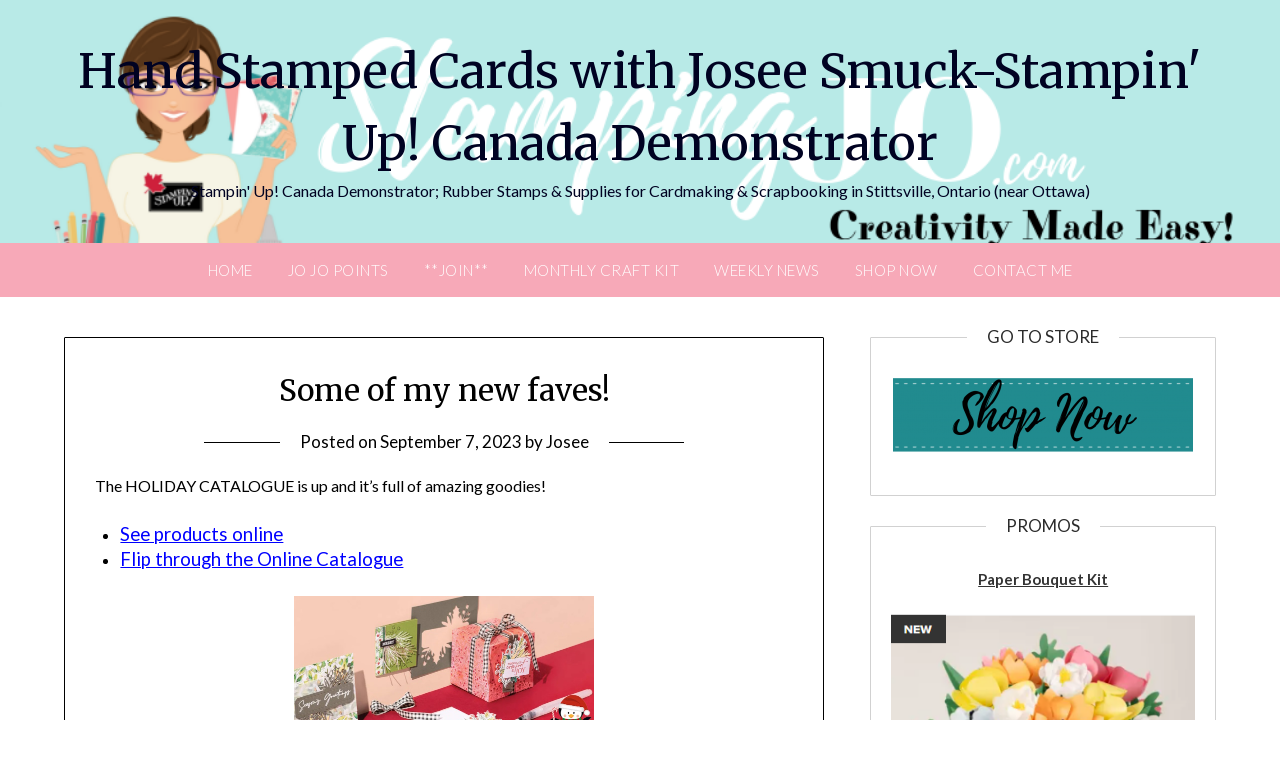

--- FILE ---
content_type: text/html; charset=UTF-8
request_url: https://stampingjo.com/2023-holiday-catty/some-of-my-new-faves/
body_size: 13826
content:
<!doctype html>
<html lang="en-US">
<head>
	<meta charset="UTF-8">
	<meta name="viewport" content="width=device-width, initial-scale=1">
	<link rel="profile" href="http://gmpg.org/xfn/11">
	<title>Some of my new faves! &#8211; Hand Stamped Cards with Josee Smuck-Stampin&#039; Up! Canada Demonstrator</title>
<meta name='robots' content='max-image-preview:large' />
<link rel='dns-prefetch' href='//fonts.googleapis.com' />
<link rel='dns-prefetch' href='//cdn.openshareweb.com' />
<link rel='dns-prefetch' href='//cdn.shareaholic.net' />
<link rel='dns-prefetch' href='//www.shareaholic.net' />
<link rel='dns-prefetch' href='//analytics.shareaholic.com' />
<link rel='dns-prefetch' href='//recs.shareaholic.com' />
<link rel='dns-prefetch' href='//partner.shareaholic.com' />
<link rel="alternate" type="application/rss+xml" title="Hand Stamped Cards with Josee Smuck-Stampin&#039; Up! Canada Demonstrator &raquo; Feed" href="https://stampingjo.com/feed/" />
<link rel="alternate" type="application/rss+xml" title="Hand Stamped Cards with Josee Smuck-Stampin&#039; Up! Canada Demonstrator &raquo; Comments Feed" href="https://stampingjo.com/comments/feed/" />
<link rel="alternate" type="application/rss+xml" title="Hand Stamped Cards with Josee Smuck-Stampin&#039; Up! Canada Demonstrator &raquo; Some of my new faves! Comments Feed" href="https://stampingjo.com/2023-holiday-catty/some-of-my-new-faves/feed/" />
<link rel="alternate" title="oEmbed (JSON)" type="application/json+oembed" href="https://stampingjo.com/wp-json/oembed/1.0/embed?url=https%3A%2F%2Fstampingjo.com%2F2023-holiday-catty%2Fsome-of-my-new-faves%2F" />
<link rel="alternate" title="oEmbed (XML)" type="text/xml+oembed" href="https://stampingjo.com/wp-json/oembed/1.0/embed?url=https%3A%2F%2Fstampingjo.com%2F2023-holiday-catty%2Fsome-of-my-new-faves%2F&#038;format=xml" />
<!-- Shareaholic - https://www.shareaholic.com -->
<link rel='preload' href='//cdn.shareaholic.net/assets/pub/shareaholic.js' as='script'/>
<script data-no-minify='1' data-cfasync='false'>
_SHR_SETTINGS = {"endpoints":{"local_recs_url":"https:\/\/stampingjo.com\/wp-admin\/admin-ajax.php?action=shareaholic_permalink_related","ajax_url":"https:\/\/stampingjo.com\/wp-admin\/admin-ajax.php","share_counts_url":"https:\/\/stampingjo.com\/wp-admin\/admin-ajax.php?action=shareaholic_share_counts_api"},"site_id":"45af62af8ee9e1314b7e7a39ed8a5b37","url_components":{"year":"2023","monthnum":"09","day":"07","hour":"17","minute":"19","second":"15","post_id":"31443","postname":"some-of-my-new-faves","category":"2023-holiday-catty"}};
</script>
<script data-no-minify='1' data-cfasync='false' src='//cdn.shareaholic.net/assets/pub/shareaholic.js' data-shr-siteid='45af62af8ee9e1314b7e7a39ed8a5b37' async ></script>

<!-- Shareaholic Content Tags -->
<meta name='shareaholic:site_name' content='Hand Stamped Cards with Josee Smuck-Stampin&#039; Up! Canada Demonstrator' />
<meta name='shareaholic:language' content='en-US' />
<meta name='shareaholic:url' content='https://stampingjo.com/2023-holiday-catty/some-of-my-new-faves/' />
<meta name='shareaholic:keywords' content='tag:stampin&#039; up holiday catalog, cat:2023 holiday catty, type:post' />
<meta name='shareaholic:article_published_time' content='2023-09-07T17:19:15-04:00' />
<meta name='shareaholic:article_modified_time' content='2023-09-07T17:19:15-04:00' />
<meta name='shareaholic:shareable_page' content='true' />
<meta name='shareaholic:article_author_name' content='Josee' />
<meta name='shareaholic:site_id' content='45af62af8ee9e1314b7e7a39ed8a5b37' />
<meta name='shareaholic:wp_version' content='9.7.13' />
<meta name='shareaholic:image' content='https://stampingjo.com/wp-content/uploads/2023/09/holiday-catalogue-stampin-up-1.jpg' />
<!-- Shareaholic Content Tags End -->

<!-- Shareaholic Open Graph Tags -->
<meta property='og:image' content='https://stampingjo.com/wp-content/uploads/2023/09/holiday-catalogue-stampin-up-1.jpg' />
<!-- Shareaholic Open Graph Tags End -->
<style id='superb-addons-variable-fallbacks-inline-css' type='text/css'>
:root{--wp--preset--color--primary:#1f7cec;--wp--preset--color--primary-hover:#3993ff;--wp--preset--color--base:#fff;--wp--preset--color--featured:#0a284b;--wp--preset--color--contrast-light:#fff;--wp--preset--color--contrast-dark:#000;--wp--preset--color--mono-1:#0d3c74;--wp--preset--color--mono-2:#64748b;--wp--preset--color--mono-3:#e2e8f0;--wp--preset--color--mono-4:#f8fafc;--wp--preset--spacing--superbspacing-xxsmall:clamp(5px,1vw,10px);--wp--preset--spacing--superbspacing-xsmall:clamp(10px,2vw,20px);--wp--preset--spacing--superbspacing-small:clamp(20px,4vw,40px);--wp--preset--spacing--superbspacing-medium:clamp(30px,6vw,60px);--wp--preset--spacing--superbspacing-large:clamp(40px,8vw,80px);--wp--preset--spacing--superbspacing-xlarge:clamp(50px,10vw,100px);--wp--preset--spacing--superbspacing-xxlarge:clamp(60px,12vw,120px);--wp--preset--font-size--superbfont-tiny:clamp(10px,0.625rem + ((1vw - 3.2px) * 0.227),12px);--wp--preset--font-size--superbfont-xxsmall:clamp(12px,0.75rem + ((1vw - 3.2px) * 0.227),14px);--wp--preset--font-size--superbfont-xsmall:clamp(16px,1rem + ((1vw - 3.2px) * 1),16px);--wp--preset--font-size--superbfont-small:clamp(16px,1rem + ((1vw - 3.2px) * 0.227),18px);--wp--preset--font-size--superbfont-medium:clamp(18px,1.125rem + ((1vw - 3.2px) * 0.227),20px);--wp--preset--font-size--superbfont-large:clamp(24px,1.5rem + ((1vw - 3.2px) * 0.909),32px);--wp--preset--font-size--superbfont-xlarge:clamp(32px,2rem + ((1vw - 3.2px) * 1.818),48px);--wp--preset--font-size--superbfont-xxlarge:clamp(40px,2.5rem + ((1vw - 3.2px) * 2.727),64px)}.has-primary-color{color:var(--wp--preset--color--primary)!important}.has-primary-hover-color{color:var(--wp--preset--color--primary-hover)!important}.has-base-color{color:var(--wp--preset--color--base)!important}.has-featured-color{color:var(--wp--preset--color--featured)!important}.has-contrast-light-color{color:var(--wp--preset--color--contrast-light)!important}.has-contrast-dark-color{color:var(--wp--preset--color--contrast-dark)!important}.has-mono-1-color{color:var(--wp--preset--color--mono-1)!important}.has-mono-2-color{color:var(--wp--preset--color--mono-2)!important}.has-mono-3-color{color:var(--wp--preset--color--mono-3)!important}.has-mono-4-color{color:var(--wp--preset--color--mono-4)!important}.has-primary-background-color{background-color:var(--wp--preset--color--primary)!important}.has-primary-hover-background-color{background-color:var(--wp--preset--color--primary-hover)!important}.has-base-background-color{background-color:var(--wp--preset--color--base)!important}.has-featured-background-color{background-color:var(--wp--preset--color--featured)!important}.has-contrast-light-background-color{background-color:var(--wp--preset--color--contrast-light)!important}.has-contrast-dark-background-color{background-color:var(--wp--preset--color--contrast-dark)!important}.has-mono-1-background-color{background-color:var(--wp--preset--color--mono-1)!important}.has-mono-2-background-color{background-color:var(--wp--preset--color--mono-2)!important}.has-mono-3-background-color{background-color:var(--wp--preset--color--mono-3)!important}.has-mono-4-background-color{background-color:var(--wp--preset--color--mono-4)!important}.has-superbfont-tiny-font-size{font-size:var(--wp--preset--font-size--superbfont-tiny)!important}.has-superbfont-xxsmall-font-size{font-size:var(--wp--preset--font-size--superbfont-xxsmall)!important}.has-superbfont-xsmall-font-size{font-size:var(--wp--preset--font-size--superbfont-xsmall)!important}.has-superbfont-small-font-size{font-size:var(--wp--preset--font-size--superbfont-small)!important}.has-superbfont-medium-font-size{font-size:var(--wp--preset--font-size--superbfont-medium)!important}.has-superbfont-large-font-size{font-size:var(--wp--preset--font-size--superbfont-large)!important}.has-superbfont-xlarge-font-size{font-size:var(--wp--preset--font-size--superbfont-xlarge)!important}.has-superbfont-xxlarge-font-size{font-size:var(--wp--preset--font-size--superbfont-xxlarge)!important}
/*# sourceURL=superb-addons-variable-fallbacks-inline-css */
</style>
<style id='wp-img-auto-sizes-contain-inline-css' type='text/css'>
img:is([sizes=auto i],[sizes^="auto," i]){contain-intrinsic-size:3000px 1500px}
/*# sourceURL=wp-img-auto-sizes-contain-inline-css */
</style>
<style id='wp-emoji-styles-inline-css' type='text/css'>

	img.wp-smiley, img.emoji {
		display: inline !important;
		border: none !important;
		box-shadow: none !important;
		height: 1em !important;
		width: 1em !important;
		margin: 0 0.07em !important;
		vertical-align: -0.1em !important;
		background: none !important;
		padding: 0 !important;
	}
/*# sourceURL=wp-emoji-styles-inline-css */
</style>
<link rel='stylesheet' id='wp-block-library-css' href='https://stampingjo.com/wp-includes/css/dist/block-library/style.min.css?ver=6.9' type='text/css' media='all' />
<style id='wp-block-library-inline-css' type='text/css'>
.wp-block-group.is-style-superbaddons-card{background-color:var(--wp--preset--color--contrast-light);border-color:var(--wp--preset--color--mono-3);border-radius:10px;border-style:solid;border-width:1px;box-shadow:0 1px 2px 0 rgba(0,0,0,.05);color:var(--wp--preset--color--contrast-dark);padding:var(--wp--preset--spacing--superbspacing-small)}
/*# sourceURL=wp-block-library-inline-css */
</style>
<style id='classic-theme-styles-inline-css' type='text/css'>
/*! This file is auto-generated */
.wp-block-button__link{color:#fff;background-color:#32373c;border-radius:9999px;box-shadow:none;text-decoration:none;padding:calc(.667em + 2px) calc(1.333em + 2px);font-size:1.125em}.wp-block-file__button{background:#32373c;color:#fff;text-decoration:none}
/*# sourceURL=/wp-includes/css/classic-themes.min.css */
</style>
<style id='superb-addons-animated-heading-style-inline-css' type='text/css'>
.superbaddons-animated-heading-block{overflow:hidden}.superbaddons-animated-heading-block .superb-animated-heading-letter{display:inline-block}

/*# sourceURL=https://stampingjo.com/wp-content/plugins/superb-blocks/blocks/animated-heading/style-index.css */
</style>
<style id='superb-addons-author-box-style-inline-css' type='text/css'>
.superbaddons-authorbox{align-items:stretch;border-radius:10px;display:flex;flex-direction:row;gap:20px;padding:40px 20px}.superbaddons-authorbox-alignment-left{justify-content:flex-start}.superbaddons-authorbox-alignment-center{align-items:center;flex-direction:column;gap:0;justify-content:center;text-align:center}.superbaddons-authorbox-alignment-right{flex-direction:row-reverse;text-align:right}.superbaddons-authorbox-left{align-items:center;display:flex;flex:1;max-width:96px}.superbaddons-authorbox-right{flex:1}.superbaddons-authorbox-avatar{border-radius:50%}.superbaddons-authorbox-authorname{color:#444;font-size:32px;font-style:normal;font-weight:800;line-height:40px}.superbaddons-authorbox-authorbio{color:#7c7c7c;font-size:14px;font-style:normal;font-weight:600;line-height:19px}.superbaddons-authorbox-authorbio,.superbaddons-authorbox-authorname{margin:0}.superbaddons-authorbox-social-wrapper{align-items:flex-start;display:flex;flex-direction:row;gap:10px}.superbaddons-authorbox-social-wrapper a{margin-top:15px}

/*# sourceURL=https://stampingjo.com/wp-content/plugins/superb-blocks/blocks/author-box/style-index.css */
</style>
<style id='superb-addons-ratings-style-inline-css' type='text/css'>
.superbaddongs-ratings-overall-wrapper{display:flex;flex-direction:column}.superbaddons-ratings-overall-label{font-style:normal;font-weight:700}.superbaddons-ratings-overall-rating-wrapper{align-items:center;display:flex;flex-direction:row;gap:12px}.superbaddons-ratings-overall-rating{align-items:center;display:flex;font-style:normal;font-weight:800;gap:5px;line-height:40px}.superbaddons-ratings-stars-icons{display:flex;flex-wrap:wrap;gap:8px;position:relative}.superbaddons-ratings-single-star{align-items:center;display:flex;position:relative}.superbaddons-ratings-single-percentage-star{left:0;overflow:hidden;position:absolute;top:0}.superbaddons-ratings-ratingbar-label{font-weight:700;margin:30px 0 16px}.superbaddons-ratings-ratingbar-bar{border-radius:100px;overflow:hidden;width:100%}.superbaddons-ratings-ratingbar-bar,.superbaddons-ratings-ratingbar-bar-fill{height:10px}.superbaddons-ratings-alignment-center{text-align:center}.superbaddons-ratings-alignment-center .superbaddons-ratings-overall-rating-wrapper{justify-content:center}.superbaddons-ratings-alignment-right{text-align:right}.superbaddons-ratings-alignment-right .superbaddons-ratings-overall-rating-wrapper{flex-direction:row-reverse}

/*# sourceURL=https://stampingjo.com/wp-content/plugins/superb-blocks/blocks/ratings/style-index.css */
</style>
<style id='superb-addons-table-of-contents-style-inline-css' type='text/css'>
.superbaddons-tableofcontents{display:flex;flex-direction:column}.superbaddons-tableofcontents-alignment-center{align-items:center;text-align:center}.superbaddons-tableofcontents-alignment-right{direction:rtl}.superbaddons-tableofcontents-boxed{border-radius:10px;padding:40px 20px}.superbaddons-tableofcontents-title{font-style:normal;font-weight:800}.superbaddons-tableofcontents-text{font-style:normal;font-weight:600}.superbaddons-tableofcontents-table ol{list-style-position:inside;margin:0;padding:0}.superbaddons-tableofcontents-table ol ol{padding-left:20px}.superbaddons-tableofcontents-alignment-center .superbaddons-tableofcontents-table ol ol{padding-left:0}.superbaddons-tableofcontents-alignment-right .superbaddons-tableofcontents-table ol ol{padding-left:0;padding-right:20px}

/*# sourceURL=https://stampingjo.com/wp-content/plugins/superb-blocks/blocks/table-of-contents/style-index.css */
</style>
<style id='superb-addons-recent-posts-style-inline-css' type='text/css'>
.superbaddons-recentposts-alignment-center .superbaddons-recentposts-item-inner{flex-direction:column;justify-content:center;text-align:center}.superbaddons-recentposts-alignment-right{direction:rtl}.superbaddons-recentposts-list{list-style:none;margin:0;padding:0}.superbaddons-recentposts-list a{text-decoration:none}.superbaddons-recentposts-list a:active,.superbaddons-recentposts-list a:focus,.superbaddons-recentposts-list a:hover{color:inherit}.superbaddons-recentposts-item{margin-bottom:10px}.superbaddons-recentposts-item:last-of-type{margin-bottom:0}.superbaddons-recentposts-item-inner{align-items:center;display:flex;gap:10px}.superbaddons-recentposts-item-left,.superbaddons-recentposts-item-right{display:flex;flex-direction:column}

/*# sourceURL=https://stampingjo.com/wp-content/plugins/superb-blocks/blocks/recent-posts/style-index.css */
</style>
<style id='superb-addons-cover-image-style-inline-css' type='text/css'>
.superbaddons-coverimage-block{overflow:hidden}

/*# sourceURL=https://stampingjo.com/wp-content/plugins/superb-blocks/blocks/cover-image/style-index.css */
</style>
<style id='superb-addons-google-maps-style-inline-css' type='text/css'>
.superbaddons-google-maps-block{overflow:hidden}

/*# sourceURL=https://stampingjo.com/wp-content/plugins/superb-blocks/blocks/google-maps/style-index.css */
</style>
<style id='superb-addons-reveal-button-style-inline-css' type='text/css'>
.superb-addons-reveal-button{box-sizing:border-box;font-size:18px;padding-right:30px;position:relative}.superb-addons-reveal-button-element{background-color:var(--wp--preset--color--primary,#fff);border:1px solid var(--wp--preset--color--primary,#000);border-radius:5px;box-sizing:border-box;color:var(--wp--preset--color--contrast-light,#000);display:inline-block;line-height:1;margin:0;padding:15px 25px;position:relative;text-align:center;text-decoration:none;width:auto;z-index:1}.superb-addons-reveal-button.superb-addons-reveal-button-width-25{width:calc(25% - var(--wp--style--block-gap, .5em)*.75)}.superb-addons-reveal-button.superb-addons-reveal-button-width-50{width:calc(50% - var(--wp--style--block-gap, .5em)*.5)}.superb-addons-reveal-button.superb-addons-reveal-button-width-75{width:calc(75% - var(--wp--style--block-gap, .5em)*.25)}.superb-addons-reveal-button.superb-addons-reveal-button-width-100{flex-basis:100%;width:100%}.superb-has-custom-width .superb-addons-reveal-button-element{width:100%}.superb-addons-reveal-button-has-reveal .superb-addons-reveal-button-element.superb-addons-reveal-button-cta{border-bottom-right-radius:0!important;border-top-right-radius:0!important}.superb-addons-reveal-button-element.superb-addons-reveal-button-revealed{border-color:var(--wp--preset--color--primary,#000);border-style:dashed;display:inline-flex;gap:10px;margin-right:0;-webkit-user-select:all;-moz-user-select:all;user-select:all}.superb-addons-reveal-button-element.superb-addons-reveal-button-revealed,.superb-addons-reveal-button-teaser{align-items:center;background-color:var(--wp--preset--color--contrast-light,#fff);color:var(--wp--preset--color--primary,#000)}.superb-addons-reveal-button-teaser{border:1px dashed #000;border:1px dashed var(--wp--preset--color--primary,#000);border-radius:0 8px 8px 0;box-sizing:border-box;display:none;height:100%;justify-content:flex-end;padding:0 10px;position:absolute;right:0;top:0;-webkit-user-select:none;-moz-user-select:none;user-select:none;width:50%;z-index:0}.superb-addons-reveal-button-has-reveal .superb-addons-reveal-button-teaser{display:flex}.superb-addons-reveal-button .superb-has-teaser-text-color{color:var(--superb-addons-reveal-button-teaser-text)}.superb-addons-reveal-button .superb-has-teaser-background-color{background-color:var(--superb-addons-reveal-button-teaser-background)}.superb-addons-reveal-button:active,.superb-addons-reveal-button:focus,.superb-addons-reveal-button:hover{text-decoration:none}.superb-addons-reveal-button-element button{align-items:center;background:none;border:none;color:inherit;cursor:pointer;display:inline-flex;font-family:inherit;font-size:18px;font-weight:inherit;margin:0;padding:0;text-align:center;text-decoration:none;-webkit-user-select:none;-moz-user-select:none;user-select:none}

/*# sourceURL=https://stampingjo.com/wp-content/plugins/superb-blocks/blocks/reveal-button/style-index.css */
</style>
<style id='superb-addons-accordion-block-style-inline-css' type='text/css'>
.wp-block-superb-addons-accordion-block{background-color:#fff;border:1px solid #ddd;border-radius:4px;margin-bottom:1em;overflow:hidden}.wp-block-superb-addons-accordion-block.superb-accordion-is-open .superb-accordion-header{background-color:rgba(0,0,0,.05);border-bottom:1px solid rgba(0,0,0,.1)}.wp-block-superb-addons-accordion-block.superb-accordion-is-open .superb-accordion-header .superb-accordion-icon:before{transform:translate(-50%,-50%) rotate(45deg)}.wp-block-superb-addons-accordion-block.superb-accordion-is-open .superb-accordion-header .superb-accordion-icon:after{transform:translate(-50%,-50%) rotate(135deg)}.wp-block-superb-addons-accordion-block.superb-accordion-is-open .superb-accordion-content{display:block!important;height:auto}.wp-block-superb-addons-accordion-block .superb-accordion-header{align-items:center;background-color:rgba(0,0,0,.03);border-bottom:0 solid transparent;cursor:pointer;display:flex;justify-content:space-between;padding:15px;padding:var(--wp--preset--spacing--superbspacing-xsmall,15px);position:relative;transition:background-color .2s ease,border-bottom .2s ease}.wp-block-superb-addons-accordion-block .superb-accordion-header:hover{background-color:rgba(0,0,0,.05)}.wp-block-superb-addons-accordion-block .superb-accordion-title{flex-grow:1;font-size:1.1em;font-weight:500;margin:0}.wp-block-superb-addons-accordion-block .superb-accordion-icon{flex-shrink:0;height:24px;margin-left:10px;position:relative;width:24px}.wp-block-superb-addons-accordion-block .superb-accordion-icon:after,.wp-block-superb-addons-accordion-block .superb-accordion-icon:before{background-color:currentColor;content:"";height:2px;left:50%;position:absolute;top:50%;transition:transform .3s ease;width:12px}.wp-block-superb-addons-accordion-block .superb-accordion-icon:before{transform:translate(-50%,-50%)}.wp-block-superb-addons-accordion-block .superb-accordion-icon:after{transform:translate(-50%,-50%) rotate(90deg)}.wp-block-superb-addons-accordion-block .superb-accordion-content{height:0;overflow:hidden;padding:0;transition:height .3s ease-in-out}.wp-block-superb-addons-accordion-block .superb-accordion-content .superb-accordion-content-wrapper{padding:15px;padding:var(--wp--preset--spacing--superbspacing-xsmall,15px)}

/*# sourceURL=https://stampingjo.com/wp-content/plugins/superb-blocks/blocks/accordion/style-index.css */
</style>
<style id='global-styles-inline-css' type='text/css'>
:root{--wp--preset--aspect-ratio--square: 1;--wp--preset--aspect-ratio--4-3: 4/3;--wp--preset--aspect-ratio--3-4: 3/4;--wp--preset--aspect-ratio--3-2: 3/2;--wp--preset--aspect-ratio--2-3: 2/3;--wp--preset--aspect-ratio--16-9: 16/9;--wp--preset--aspect-ratio--9-16: 9/16;--wp--preset--color--black: #000000;--wp--preset--color--cyan-bluish-gray: #abb8c3;--wp--preset--color--white: #ffffff;--wp--preset--color--pale-pink: #f78da7;--wp--preset--color--vivid-red: #cf2e2e;--wp--preset--color--luminous-vivid-orange: #ff6900;--wp--preset--color--luminous-vivid-amber: #fcb900;--wp--preset--color--light-green-cyan: #7bdcb5;--wp--preset--color--vivid-green-cyan: #00d084;--wp--preset--color--pale-cyan-blue: #8ed1fc;--wp--preset--color--vivid-cyan-blue: #0693e3;--wp--preset--color--vivid-purple: #9b51e0;--wp--preset--gradient--vivid-cyan-blue-to-vivid-purple: linear-gradient(135deg,rgb(6,147,227) 0%,rgb(155,81,224) 100%);--wp--preset--gradient--light-green-cyan-to-vivid-green-cyan: linear-gradient(135deg,rgb(122,220,180) 0%,rgb(0,208,130) 100%);--wp--preset--gradient--luminous-vivid-amber-to-luminous-vivid-orange: linear-gradient(135deg,rgb(252,185,0) 0%,rgb(255,105,0) 100%);--wp--preset--gradient--luminous-vivid-orange-to-vivid-red: linear-gradient(135deg,rgb(255,105,0) 0%,rgb(207,46,46) 100%);--wp--preset--gradient--very-light-gray-to-cyan-bluish-gray: linear-gradient(135deg,rgb(238,238,238) 0%,rgb(169,184,195) 100%);--wp--preset--gradient--cool-to-warm-spectrum: linear-gradient(135deg,rgb(74,234,220) 0%,rgb(151,120,209) 20%,rgb(207,42,186) 40%,rgb(238,44,130) 60%,rgb(251,105,98) 80%,rgb(254,248,76) 100%);--wp--preset--gradient--blush-light-purple: linear-gradient(135deg,rgb(255,206,236) 0%,rgb(152,150,240) 100%);--wp--preset--gradient--blush-bordeaux: linear-gradient(135deg,rgb(254,205,165) 0%,rgb(254,45,45) 50%,rgb(107,0,62) 100%);--wp--preset--gradient--luminous-dusk: linear-gradient(135deg,rgb(255,203,112) 0%,rgb(199,81,192) 50%,rgb(65,88,208) 100%);--wp--preset--gradient--pale-ocean: linear-gradient(135deg,rgb(255,245,203) 0%,rgb(182,227,212) 50%,rgb(51,167,181) 100%);--wp--preset--gradient--electric-grass: linear-gradient(135deg,rgb(202,248,128) 0%,rgb(113,206,126) 100%);--wp--preset--gradient--midnight: linear-gradient(135deg,rgb(2,3,129) 0%,rgb(40,116,252) 100%);--wp--preset--font-size--small: 13px;--wp--preset--font-size--medium: 20px;--wp--preset--font-size--large: 36px;--wp--preset--font-size--x-large: 42px;--wp--preset--spacing--20: 0.44rem;--wp--preset--spacing--30: 0.67rem;--wp--preset--spacing--40: 1rem;--wp--preset--spacing--50: 1.5rem;--wp--preset--spacing--60: 2.25rem;--wp--preset--spacing--70: 3.38rem;--wp--preset--spacing--80: 5.06rem;--wp--preset--shadow--natural: 6px 6px 9px rgba(0, 0, 0, 0.2);--wp--preset--shadow--deep: 12px 12px 50px rgba(0, 0, 0, 0.4);--wp--preset--shadow--sharp: 6px 6px 0px rgba(0, 0, 0, 0.2);--wp--preset--shadow--outlined: 6px 6px 0px -3px rgb(255, 255, 255), 6px 6px rgb(0, 0, 0);--wp--preset--shadow--crisp: 6px 6px 0px rgb(0, 0, 0);}:where(.is-layout-flex){gap: 0.5em;}:where(.is-layout-grid){gap: 0.5em;}body .is-layout-flex{display: flex;}.is-layout-flex{flex-wrap: wrap;align-items: center;}.is-layout-flex > :is(*, div){margin: 0;}body .is-layout-grid{display: grid;}.is-layout-grid > :is(*, div){margin: 0;}:where(.wp-block-columns.is-layout-flex){gap: 2em;}:where(.wp-block-columns.is-layout-grid){gap: 2em;}:where(.wp-block-post-template.is-layout-flex){gap: 1.25em;}:where(.wp-block-post-template.is-layout-grid){gap: 1.25em;}.has-black-color{color: var(--wp--preset--color--black) !important;}.has-cyan-bluish-gray-color{color: var(--wp--preset--color--cyan-bluish-gray) !important;}.has-white-color{color: var(--wp--preset--color--white) !important;}.has-pale-pink-color{color: var(--wp--preset--color--pale-pink) !important;}.has-vivid-red-color{color: var(--wp--preset--color--vivid-red) !important;}.has-luminous-vivid-orange-color{color: var(--wp--preset--color--luminous-vivid-orange) !important;}.has-luminous-vivid-amber-color{color: var(--wp--preset--color--luminous-vivid-amber) !important;}.has-light-green-cyan-color{color: var(--wp--preset--color--light-green-cyan) !important;}.has-vivid-green-cyan-color{color: var(--wp--preset--color--vivid-green-cyan) !important;}.has-pale-cyan-blue-color{color: var(--wp--preset--color--pale-cyan-blue) !important;}.has-vivid-cyan-blue-color{color: var(--wp--preset--color--vivid-cyan-blue) !important;}.has-vivid-purple-color{color: var(--wp--preset--color--vivid-purple) !important;}.has-black-background-color{background-color: var(--wp--preset--color--black) !important;}.has-cyan-bluish-gray-background-color{background-color: var(--wp--preset--color--cyan-bluish-gray) !important;}.has-white-background-color{background-color: var(--wp--preset--color--white) !important;}.has-pale-pink-background-color{background-color: var(--wp--preset--color--pale-pink) !important;}.has-vivid-red-background-color{background-color: var(--wp--preset--color--vivid-red) !important;}.has-luminous-vivid-orange-background-color{background-color: var(--wp--preset--color--luminous-vivid-orange) !important;}.has-luminous-vivid-amber-background-color{background-color: var(--wp--preset--color--luminous-vivid-amber) !important;}.has-light-green-cyan-background-color{background-color: var(--wp--preset--color--light-green-cyan) !important;}.has-vivid-green-cyan-background-color{background-color: var(--wp--preset--color--vivid-green-cyan) !important;}.has-pale-cyan-blue-background-color{background-color: var(--wp--preset--color--pale-cyan-blue) !important;}.has-vivid-cyan-blue-background-color{background-color: var(--wp--preset--color--vivid-cyan-blue) !important;}.has-vivid-purple-background-color{background-color: var(--wp--preset--color--vivid-purple) !important;}.has-black-border-color{border-color: var(--wp--preset--color--black) !important;}.has-cyan-bluish-gray-border-color{border-color: var(--wp--preset--color--cyan-bluish-gray) !important;}.has-white-border-color{border-color: var(--wp--preset--color--white) !important;}.has-pale-pink-border-color{border-color: var(--wp--preset--color--pale-pink) !important;}.has-vivid-red-border-color{border-color: var(--wp--preset--color--vivid-red) !important;}.has-luminous-vivid-orange-border-color{border-color: var(--wp--preset--color--luminous-vivid-orange) !important;}.has-luminous-vivid-amber-border-color{border-color: var(--wp--preset--color--luminous-vivid-amber) !important;}.has-light-green-cyan-border-color{border-color: var(--wp--preset--color--light-green-cyan) !important;}.has-vivid-green-cyan-border-color{border-color: var(--wp--preset--color--vivid-green-cyan) !important;}.has-pale-cyan-blue-border-color{border-color: var(--wp--preset--color--pale-cyan-blue) !important;}.has-vivid-cyan-blue-border-color{border-color: var(--wp--preset--color--vivid-cyan-blue) !important;}.has-vivid-purple-border-color{border-color: var(--wp--preset--color--vivid-purple) !important;}.has-vivid-cyan-blue-to-vivid-purple-gradient-background{background: var(--wp--preset--gradient--vivid-cyan-blue-to-vivid-purple) !important;}.has-light-green-cyan-to-vivid-green-cyan-gradient-background{background: var(--wp--preset--gradient--light-green-cyan-to-vivid-green-cyan) !important;}.has-luminous-vivid-amber-to-luminous-vivid-orange-gradient-background{background: var(--wp--preset--gradient--luminous-vivid-amber-to-luminous-vivid-orange) !important;}.has-luminous-vivid-orange-to-vivid-red-gradient-background{background: var(--wp--preset--gradient--luminous-vivid-orange-to-vivid-red) !important;}.has-very-light-gray-to-cyan-bluish-gray-gradient-background{background: var(--wp--preset--gradient--very-light-gray-to-cyan-bluish-gray) !important;}.has-cool-to-warm-spectrum-gradient-background{background: var(--wp--preset--gradient--cool-to-warm-spectrum) !important;}.has-blush-light-purple-gradient-background{background: var(--wp--preset--gradient--blush-light-purple) !important;}.has-blush-bordeaux-gradient-background{background: var(--wp--preset--gradient--blush-bordeaux) !important;}.has-luminous-dusk-gradient-background{background: var(--wp--preset--gradient--luminous-dusk) !important;}.has-pale-ocean-gradient-background{background: var(--wp--preset--gradient--pale-ocean) !important;}.has-electric-grass-gradient-background{background: var(--wp--preset--gradient--electric-grass) !important;}.has-midnight-gradient-background{background: var(--wp--preset--gradient--midnight) !important;}.has-small-font-size{font-size: var(--wp--preset--font-size--small) !important;}.has-medium-font-size{font-size: var(--wp--preset--font-size--medium) !important;}.has-large-font-size{font-size: var(--wp--preset--font-size--large) !important;}.has-x-large-font-size{font-size: var(--wp--preset--font-size--x-large) !important;}
:where(.wp-block-post-template.is-layout-flex){gap: 1.25em;}:where(.wp-block-post-template.is-layout-grid){gap: 1.25em;}
:where(.wp-block-term-template.is-layout-flex){gap: 1.25em;}:where(.wp-block-term-template.is-layout-grid){gap: 1.25em;}
:where(.wp-block-columns.is-layout-flex){gap: 2em;}:where(.wp-block-columns.is-layout-grid){gap: 2em;}
:root :where(.wp-block-pullquote){font-size: 1.5em;line-height: 1.6;}
/*# sourceURL=global-styles-inline-css */
</style>
<link rel='stylesheet' id='ctct_form_styles-css' href='https://stampingjo.com/wp-content/plugins/constant-contact-forms/assets/css/style.css?ver=2.16.0' type='text/css' media='all' />
<link rel='stylesheet' id='contact-form-7-css' href='https://stampingjo.com/wp-content/plugins/contact-form-7/includes/css/styles.css?ver=6.1.4' type='text/css' media='all' />
<link rel='stylesheet' id='superb-addons-patterns-css' href='https://stampingjo.com/wp-content/plugins/superb-blocks/assets/css/patterns.min.css?ver=3.7.0' type='text/css' media='all' />
<link rel='stylesheet' id='superb-addons-enhancements-css' href='https://stampingjo.com/wp-content/plugins/superb-blocks/assets/css/enhancements.min.css?ver=3.7.0' type='text/css' media='all' />
<link rel='stylesheet' id='pink_personal_blogily-style-css' href='https://stampingjo.com/wp-content/themes/personalblogily/style.css?ver=6.9' type='text/css' media='all' />
<link rel='stylesheet' id='font-awesome-css' href='https://stampingjo.com/wp-content/plugins/elementor/assets/lib/font-awesome/css/font-awesome.min.css?ver=4.7.0' type='text/css' media='all' />
<link rel='stylesheet' id='personalblogily-style-css' href='https://stampingjo.com/wp-content/themes/pink-personal-blogily/style.css?ver=6.9' type='text/css' media='all' />
<link rel='stylesheet' id='personalblogily-google-fonts-css' href='//fonts.googleapis.com/css?family=Lato%3A300%2C400%2C700%2C900%7CMerriweather%3A400%2C700&#038;ver=6.9' type='text/css' media='all' />
<link rel='stylesheet' id='tablepress-default-css' href='https://stampingjo.com/wp-content/plugins/tablepress/css/build/default.css?ver=3.2.6' type='text/css' media='all' />
<script type="text/javascript" src="https://stampingjo.com/wp-includes/js/jquery/jquery.min.js?ver=3.7.1" id="jquery-core-js"></script>
<script type="text/javascript" src="https://stampingjo.com/wp-includes/js/jquery/jquery-migrate.min.js?ver=3.4.1" id="jquery-migrate-js"></script>
<link rel="https://api.w.org/" href="https://stampingjo.com/wp-json/" /><link rel="alternate" title="JSON" type="application/json" href="https://stampingjo.com/wp-json/wp/v2/posts/31443" /><link rel="EditURI" type="application/rsd+xml" title="RSD" href="https://stampingjo.com/xmlrpc.php?rsd" />
<meta name="generator" content="WordPress 6.9" />
<link rel="canonical" href="https://stampingjo.com/2023-holiday-catty/some-of-my-new-faves/" />
<link rel='shortlink' href='https://stampingjo.com/?p=31443' />

		<style type="text/css">
		body, .site, .swidgets-wrap h3, .post-data-text { background: ; }
		.site-title a, .site-description { color: ; }
		.sheader { background-color: ; }
		.super-menu, #smobile-menu, .primary-menu, .primary-menu ul li ul.children, .primary-menu ul li ul.sub-menu { background-color: ; }
		.main-navigation ul li a, .main-navigation ul li .sub-arrow, .super-menu .toggle-mobile-menu, .mobile-menu-active .smenu-hide { color: ; }
		#smobile-menu.show .main-navigation ul ul.children.active, #smobile-menu.show .main-navigation ul ul.sub-menu.active, #smobile-menu.show .main-navigation ul li, .smenu-hide.toggle-mobile-menu.menu-toggle, #smobile-menu.show .main-navigation ul li, .primary-menu ul li ul.children li, .primary-menu ul li ul.sub-menu li { border-color: ; border-bottom-color: ; }
		#secondary .widget h3, #secondary .widget h3 a, #secondary .widget h4, #secondary .widget h1, #secondary .widget h2, #secondary .widget h5, #secondary .widget h6 { color: ; }
		#secondary .widget a, #secondary a, #secondary .widget li a , #secondary span.sub-arrow{ color: ; }
		#secondary, #secondary .widget, #secondary .widget p, #secondary .widget li, .widget time.rpwe-time.published { color: ; }
		#secondary .swidgets-wrap, #secondary .widget ul li, .featured-sidebar .search-field { border-color: #d1d1d1; }
		.site-info, .footer-column-three input.search-submit, .footer-column-three p, .footer-column-three li, .footer-column-three td, .footer-column-three th, .footer-column-three caption { color: ; }
		.footer-column-three h3, .footer-column-three h4, .footer-column-three h5, .footer-column-three h6, .footer-column-three h1, .footer-column-three h2, .footer-column-three h4, .footer-column-three h3 a { color: ; }
		.footer-column-three a, .footer-column-three li a, .footer-column-three .widget a, .footer-column-three .sub-arrow { color: ; }
		.footer-column-three h3:after { background: ; }
		.site-info, .widget ul li, .footer-column-three input.search-field, .footer-column-three input.search-submit { border-color: ; }
		.site-footer { background-color: ; }
		.archive .page-header h1, .blogposts-list h2 a, .blogposts-list h2 a:hover, .blogposts-list h2 a:active, .search-results h1.page-title { color: ; }
		.blogposts-list .post-data-text, .blogposts-list .post-data-text a{ color: ; }
		.blogposts-list p { color: ; }
		.page-numbers li a, .blogposts-list .blogpost-button { background: #f495a5; }
		.page-numbers li a, .blogposts-list .blogpost-button, span.page-numbers.dots, .page-numbers.current, .page-numbers li a:hover { color: ; }
		.archive .page-header h1, .search-results h1.page-title, .blogposts-list.fbox, span.page-numbers.dots, .page-numbers li a, .page-numbers.current { border-color: #d6d6d6; }
		.blogposts-list .post-data-divider { background: #d6d6d6; }
		.page .comments-area .comment-author, .page .comments-area .comment-author a, .page .comments-area .comments-title, .page .content-area h1, .page .content-area h2, .page .content-area h3, .page .content-area h4, .page .content-area h5, .page .content-area h6, .page .content-area th, .single  .comments-area .comment-author, .single .comments-area .comment-author a, .single .comments-area .comments-title, .single .content-area h1, .single .content-area h2, .single .content-area h3, .single .content-area h4, .single .content-area h5, .single .content-area h6, .single .content-area th, .search-no-results h1, .error404 h1 { color: ; }
		.single .post-data-text, .page .post-data-text, .page .post-data-text a, .single .post-data-text a, .comments-area .comment-meta .comment-metadata a { color: ; }
		.page .content-area p, .page article, .page .content-area table, .page .content-area dd, .page .content-area dt, .page .content-area address, .page .content-area .entry-content, .page .content-area li, .page .content-area ol, .single .content-area p, .single article, .single .content-area table, .single .content-area dd, .single .content-area dt, .single .content-area address, .single .entry-content, .single .content-area li, .single .content-area ol, .search-no-results .page-content p { color: ; }
		.single .entry-content a, .page .entry-content a, .comment-content a, .comments-area .reply a, .logged-in-as a, .comments-area .comment-respond a { color: #0000ff; }
		.comments-area p.form-submit input { background: ; }
		.error404 .page-content p, .error404 input.search-submit, .search-no-results input.search-submit { color: ; }
		.page .comments-area, .page article.fbox, .page article tr, .page .comments-area ol.comment-list ol.children li, .page .comments-area ol.comment-list .comment, .single .comments-area, .single article.fbox, .single article tr, .comments-area ol.comment-list ol.children li, .comments-area ol.comment-list .comment, .error404 main#main, .error404 .search-form label, .search-no-results .search-form label, .error404 input.search-submit, .search-no-results input.search-submit, .error404 main#main, .search-no-results section.fbox.no-results.not-found{ border-color: ; }
		.single .post-data-divider, .page .post-data-divider { background: ; }
		.single .comments-area p.form-submit input, .page .comments-area p.form-submit input { color: ; }



		</style>
		<meta name="generator" content="Elementor 3.34.1; features: additional_custom_breakpoints; settings: css_print_method-external, google_font-enabled, font_display-auto">
			<style>
				.e-con.e-parent:nth-of-type(n+4):not(.e-lazyloaded):not(.e-no-lazyload),
				.e-con.e-parent:nth-of-type(n+4):not(.e-lazyloaded):not(.e-no-lazyload) * {
					background-image: none !important;
				}
				@media screen and (max-height: 1024px) {
					.e-con.e-parent:nth-of-type(n+3):not(.e-lazyloaded):not(.e-no-lazyload),
					.e-con.e-parent:nth-of-type(n+3):not(.e-lazyloaded):not(.e-no-lazyload) * {
						background-image: none !important;
					}
				}
				@media screen and (max-height: 640px) {
					.e-con.e-parent:nth-of-type(n+2):not(.e-lazyloaded):not(.e-no-lazyload),
					.e-con.e-parent:nth-of-type(n+2):not(.e-lazyloaded):not(.e-no-lazyload) * {
						background-image: none !important;
					}
				}
			</style>
			<style type="text/css">
	.sheader {
		background: url(https://stampingjo.com/wp-content/uploads/2020/01/cropped-header-4-3.png);
		background-size: cover;
	}



	
	https://stampingjo.com/wp-content/uploads/2020/01/cropped-header-4-3.png"
			.site-title a,
		.site-description {
			color: #000000;
		}
	</style>
<link rel="icon" href="https://stampingjo.com/wp-content/uploads/2020/01/cropped-emoji-32x32.png" sizes="32x32" />
<link rel="icon" href="https://stampingjo.com/wp-content/uploads/2020/01/cropped-emoji-192x192.png" sizes="192x192" />
<link rel="apple-touch-icon" href="https://stampingjo.com/wp-content/uploads/2020/01/cropped-emoji-180x180.png" />
<meta name="msapplication-TileImage" content="https://stampingjo.com/wp-content/uploads/2020/01/cropped-emoji-270x270.png" />


<script>
    (function (i, s, o, g, r, a, m) {
      i['GoogleAnalyticsObject'] = r;
      i[r] = i[r] || function () {
          (i[r].q = i[r].q || []).push(arguments)
      }, i[r].l = 1 * new Date();
      a = s.createElement(o),
          m = s.getElementsByTagName(o)[0];
      a.async = 1;
      a.src = g;
      m.parentNode.insertBefore(a, m)
  })
  (window, document, 'script', '//www.google-analytics.com/analytics.js', 'ga');
  ga('create', 'UA-12305031-2', 'auto', {
      'siteSpeedSampleRate': '1'   });
    ga('send', 'pageview');
    document.addEventListener("DOMContentLoaded", function (event) {
      window.addEventListener('load', function () {


        
          //Track Downloads
          var links_download = document.querySelectorAll('a');
          links_download.forEach(function (link, key, listObj) {
              if (link.href.match(/.*\.(zip|mp3*|mpe*g|pdf|docx*|pptx*|xlsx*|rar*)(\?.*)?$/)) {
                  link.addEventListener('click', function (e) {
                      ga('send', 'event', 'download', 'click', e.target.href);
                  });
              }
          });


          //Track Mailto
          var links_mailto = document.querySelectorAll('a[href^="mailto"]');
          links_mailto.forEach(function (link, key, listObj) {


              link.addEventListener('click', function (e) {
                  ga('send', 'event', 'email', 'send', e.target.href);
              });
          });
                  //Track Outbound Links
          var links_out = document.querySelectorAll('a[href^="http"]');
          links_out.forEach(function (link, key, listObj) {
              if (!link.href.match(/.*\.(1)(\?.*)?$/)) {
                  if (link.href.indexOf('stampingjo.com') == -1) {
                      link.addEventListener('click', function (e) {
                          ga('send', 'event', 'outbound', 'click', e.target.href);
                      });
                  }
              }


          });
              });
  });
  </script>		<style type="text/css" id="wp-custom-css">
			div.entry-content h1 {
    color: #218B8F;
}

div.entry-content h2 {
    color: #218B8F;
}

div.entry-content h3 {
    color: #218B8F;
}
div.entry-content h4 {
    color: #218B8F;
}

div.entry-content h5 {
    color: #218B8F;
}
div.entry-content h6 {
    color: #218B8F;
} 

		</style>
		
<script type='text/javascript' src='https://stampingjo.com/wp-content/plugins/wp-spamshield/js/jscripts.php'></script> 
</head>

<body class="wp-singular post-template-default single single-post postid-31443 single-format-standard wp-theme-personalblogily wp-child-theme-pink-personal-blogily ctct-personalblogily header-image elementor-default elementor-kit-28068">
	 
    
<a class="skip-link screen-reader-text" href="#content">Skip to content</a>


	<div id="page" class="site">

		<header id="masthead" class="sheader site-header clearfix">
			<div class="content-wrap">

				
			<div class="site-branding">

							<p class="site-title"><a href="https://stampingjo.com/" rel="home">Hand Stamped Cards with Josee Smuck-Stampin&#039; Up! Canada Demonstrator</a></p>
						<p class="site-description">Stampin&#039; Up! Canada Demonstrator; Rubber Stamps &amp; Supplies for Cardmaking &amp; Scrapbooking in Stittsville, Ontario (near Ottawa)</p>
			
		</div><!-- .site-branding -->

		
	</div>
	<nav id="primary-site-navigation" class="primary-menu main-navigation clearfix">

		<a href="#" id="pull" class="smenu-hide toggle-mobile-menu menu-toggle" aria-controls="secondary-menu" aria-expanded="false">Menu</a>

		<div class="content-wrap text-center">
			<div class="center-main-menu">
				<div class="menu-primary-navigation-menu-container"><ul id="primary-menu" class="pmenu"><li id="menu-item-7642" class="home menu-item menu-item-type-custom menu-item-object-custom menu-item-home menu-item-7642"><a href="https://stampingjo.com/">Home</a></li>
<li id="menu-item-14738" class="menu-item menu-item-type-post_type menu-item-object-page menu-item-14738"><a href="https://stampingjo.com/jo-jo-points-3/">JO JO POINTS</a></li>
<li id="menu-item-7736" class="menu-item menu-item-type-post_type menu-item-object-page menu-item-7736"><a href="https://stampingjo.com/save-20/">**Join**</a></li>
<li id="menu-item-9046" class="menu-item menu-item-type-post_type menu-item-object-page menu-item-9046"><a href="https://stampingjo.com/mypaperpumpkin/">Monthly Craft Kit</a></li>
<li id="menu-item-10784" class="menu-item menu-item-type-post_type menu-item-object-page menu-item-10784"><a href="https://stampingjo.com/enews/">Weekly News</a></li>
<li id="menu-item-27182" class="menu-item menu-item-type-custom menu-item-object-custom menu-item-27182"><a href="https://www.stampinup.ca/?demoid=1000063">Shop Now</a></li>
<li id="menu-item-7744" class="menu-item menu-item-type-post_type menu-item-object-page menu-item-7744"><a href="https://stampingjo.com/contact-me-2/">Contact Me</a></li>
</ul></div>				</div>
			</div>

		</nav><!-- #primary-site-navigation -->

		<div class="super-menu clearfix">
			<div class="super-menu-inner">
				<a href="#" id="pull" class="toggle-mobile-menu menu-toggle" aria-controls="secondary-menu" aria-expanded="false">Menu</a>
			</div>
		</div>

		<div id="mobile-menu-overlay"></div>

	</header><!-- #masthead -->

	<div id="content" class="site-content clearfix">
		<div class="content-wrap">

	<div id="primary" class="featured-content content-area">
		<main id="main" class="site-main">

		
<article id="post-31443" class="posts-entry fbox post-31443 post type-post status-publish format-standard hentry category-2023-holiday-catty tag-stampin-up-holiday-catalog">
			<header class="entry-header">
		<h1 class="entry-title">Some of my new faves!</h1>		<div class="entry-meta">
			<div class="blog-data-wrapper">
				<div class="post-data-divider"></div>
				<div class="post-data-positioning">
					<div class="post-data-text">
						<span class="posted-on">Posted on <a href="https://stampingjo.com/2023-holiday-catty/some-of-my-new-faves/" rel="bookmark"><time class="entry-date published updated" datetime="2023-09-07T17:19:15-04:00">September 7, 2023</time></a></span><span class="byline"> by <span class="author vcard"><a class="url fn n" href="https://stampingjo.com/author/josee/">Josee</a></span></span>					</div>
				</div>
			</div>
		</div><!-- .entry-meta -->
			</header><!-- .entry-header -->

	<div class="entry-content">
		<div style='display:none;' class='shareaholic-canvas' data-app='share_buttons' data-title='Some of my new faves!' data-link='https://stampingjo.com/2023-holiday-catty/some-of-my-new-faves/' data-app-id-name='post_above_content'></div><p>The HOLIDAY CATALOGUE is up and it&#8217;s full of amazing goodies!</p>
<ul>
<li><span style="font-size: 14pt;"><a href="https://www.stampinup.ca/categories/whats-new/september-december-2023-mini-catalog?demoid=1000063" target="_blank" rel="noopener">See products online</a></span></li>
<li><span style="font-size: 14pt;"><a href="https://issuu.com/stampinup/docs/sd223_en_ca?fr=xKAE9_zU1NQ" target="_blank" rel="noopener">Flip through the Online Catalogue</a></span></li>
</ul>
<p><a href="https://issuu.com/stampinup/docs/sd223_en_ca?fr=xKAE9_zU1NQ" target="_blank" rel="noopener"><img fetchpriority="high" decoding="async" class="aligncenter wp-image-31431" src="https://stampingjo.com/wp-content/uploads/2023/09/holiday-catalogue-stampin-up-1.jpg" alt="" width="300" height="206" /></a></p>
<p><em><span style="font-size: 18pt;">Below you&#8217;ll find some of my favourites!!</span></em></p>
<p><!-------- TAMS Start ----------><span style="font-size: 14pt; color: #ff0000;"><strong> Jo Jo&#8217;s Fave List </strong></span></p>
<div class="div" style="width: 100%; margin: 10px 0px 10px 0px;">
<div class="div" style="padding: 10px; border: 1px solid #ddd;">
<div class="div" style="display: inline-block; vertical-align: top; margin: 0 10px 20px 0; width: 140px; text-align: center;">
<div class="cell" style="text-align: center;">
<p><a title="Merry &amp; Bright Bundle (English)" href="https://www.stampinup.ca/products/merry-bright-bundle-english?demoid=1000063" target="_blank" rel="nofollow noopener"><img decoding="async" class="nopin" title="Merry &amp; Bright Bundle (English)" src="https://assets.tamsnetwork.com/images/EC042017NF/161951s.jpg" alt="Merry &amp; Bright Bundle (English)" width="140" /></a></p>
<div class="desc" style="text-align: center; font-size: 16px; line-height: 1.4em; text-decoration: none;">
<div style="text-align: center; line-height: 1.4em; font-size: .85em;"><a class="" style="text-decoration: none;" title="Merry &amp; Bright Bundle (English)" href="https://www.stampinup.ca/products/merry-bright-bundle-english?demoid=1000063" target="_blank" rel="nofollow noopener">Merry &amp; Bright Bundle (English)</a></div>
<div style="text-align: center; font-size: .65em; line-height: 1.4em;">[<a class="" style="text-decoration: none; display: inline;" title="Merry &amp; Bright Bundle (English)" href="https://www.stampinup.ca/products/merry-bright-bundle-english?demoid=1000063" target="_blank" rel="nofollow noopener">161951</a>]</div>
<div style="text-align: center; line-height: 1.6em; font-size: .85em;">$65.50</div>
</div>
</div>
</div>
<div class="div" style="display: inline-block; vertical-align: top; margin: 0 10px 20px 0; width: 140px; text-align: center;">
<div class="cell" style="text-align: center;">
<p><a title="Merry &amp; Bright Photopolymer Stamp Set (English)" href="https://www.stampinup.ca/products/merry-bright-photopolymer-stamp-set-english?demoid=1000063" target="_blank" rel="nofollow noopener"><img decoding="async" class="nopin" title="Merry &amp; Bright Photopolymer Stamp Set (English)" src="https://assets.tamsnetwork.com/images/EC042017NF/161946s.jpg" alt="Merry &amp; Bright Photopolymer Stamp Set (English)" width="140" /></a></p>
<div class="desc" style="text-align: center; font-size: 16px; line-height: 1.4em; text-decoration: none;">
<div style="text-align: center; line-height: 1.4em; font-size: .85em;"><a class="" style="text-decoration: none;" title="Merry &amp; Bright Photopolymer Stamp Set (English)" href="https://www.stampinup.ca/products/merry-bright-photopolymer-stamp-set-english?demoid=1000063" target="_blank" rel="nofollow noopener">Merry &amp; Bright Photopolymer Stamp Set (English)</a></div>
<div style="text-align: center; font-size: .65em; line-height: 1.4em;">[<a class="" style="text-decoration: none; display: inline;" title="Merry &amp; Bright Photopolymer Stamp Set (English)" href="https://www.stampinup.ca/products/merry-bright-photopolymer-stamp-set-english?demoid=1000063" target="_blank" rel="nofollow noopener">161946</a>]</div>
<div style="text-align: center; line-height: 1.6em; font-size: .85em;">$28.00</div>
</div>
</div>
</div>
<div class="div" style="display: inline-block; vertical-align: top; margin: 0 10px 20px 0; width: 140px; text-align: center;">
<div class="cell" style="text-align: center;">
<p><a title="Merry Bold &amp; Bright 12&quot; X 12&quot; (30.5 X 30.5 Cm) Designer Series Paper" href="https://www.stampinup.ca/products/merry-bold-bright-12-x-12-30-5-x-30-5-cm-designer-series-paper?demoid=1000063" target="_blank" rel="nofollow noopener"><img decoding="async" class="nopin" title="Merry Bold &amp; Bright 12&quot; X 12&quot; (30.5 X 30.5 Cm) Designer Series Paper" src="https://assets.tamsnetwork.com/images/EC042017NF/161945s.jpg" alt="Merry Bold &amp; Bright 12&quot; X 12&quot; (30.5 X 30.5 Cm) Designer Series Paper" width="140" /></a></p>
<div class="desc" style="text-align: center; font-size: 16px; line-height: 1.4em; text-decoration: none;">
<div style="text-align: center; line-height: 1.4em; font-size: .85em;"><a class="" style="text-decoration: none;" title="Merry Bold &amp; Bright 12&quot; X 12&quot; (30.5 X 30.5 Cm) Designer Series Paper" href="https://www.stampinup.ca/products/merry-bold-bright-12-x-12-30-5-x-30-5-cm-designer-series-paper?demoid=1000063" target="_blank" rel="nofollow noopener">Merry Bold &amp; Bright 12&#8243; X 12&#8243; (30.5 X 30.5 Cm) Designer Series Paper</a></div>
<div style="text-align: center; font-size: .65em; line-height: 1.4em;">[<a class="" style="text-decoration: none; display: inline;" title="Merry Bold &amp; Bright 12&quot; X 12&quot; (30.5 X 30.5 Cm) Designer Series Paper" href="https://www.stampinup.ca/products/merry-bold-bright-12-x-12-30-5-x-30-5-cm-designer-series-paper?demoid=1000063" target="_blank" rel="nofollow noopener">161945</a>]</div>
<div style="text-align: center; line-height: 1.6em; font-size: .85em;">$17.00</div>
</div>
</div>
</div>
<div class="div" style="display: inline-block; vertical-align: top; margin: 0 10px 20px 0; width: 140px; text-align: center;">
<div class="cell" style="text-align: center;">
<p><a title="Festive &amp; Fun Cling Stamp Set (English)" href="https://www.stampinup.ca/products/festive-fun-cling-stamp-set-english?demoid=1000063" target="_blank" rel="nofollow noopener"><img decoding="async" class="nopin" title="Festive &amp; Fun Cling Stamp Set (English)" src="https://assets.tamsnetwork.com/images/EC042017NF/162078s.jpg" alt="Festive &amp; Fun Cling Stamp Set (English)" width="140" /></a></p>
<div class="desc" style="text-align: center; font-size: 16px; line-height: 1.4em; text-decoration: none;">
<div style="text-align: center; line-height: 1.4em; font-size: .85em;"><a class="" style="text-decoration: none;" title="Festive &amp; Fun Cling Stamp Set (English)" href="https://www.stampinup.ca/products/festive-fun-cling-stamp-set-english?demoid=1000063" target="_blank" rel="nofollow noopener">Festive &amp; Fun Cling Stamp Set (English)</a></div>
<div style="text-align: center; font-size: .65em; line-height: 1.4em;">[<a class="" style="text-decoration: none; display: inline;" title="Festive &amp; Fun Cling Stamp Set (English)" href="https://www.stampinup.ca/products/festive-fun-cling-stamp-set-english?demoid=1000063" target="_blank" rel="nofollow noopener">162078</a>]</div>
<div style="text-align: center; line-height: 1.6em; font-size: .85em;">$36.00</div>
</div>
</div>
</div>
<div class="div" style="display: inline-block; vertical-align: top; margin: 0 10px 20px 0; width: 140px; text-align: center;">
<div class="cell" style="text-align: center;">
<p><a title="Snowflake Sky 3 D Embossing Folder" href="https://www.stampinup.ca/products/snowflake-sky-embossing-folder?demoid=1000063" target="_blank" rel="nofollow noopener"><img decoding="async" class="nopin" title="Snowflake Sky 3 D Embossing Folder" src="https://assets.tamsnetwork.com/images/EC042017NF/162026s.jpg" alt="Snowflake Sky 3 D Embossing Folder" width="140" /></a></p>
<div class="desc" style="text-align: center; font-size: 16px; line-height: 1.4em; text-decoration: none;">
<div style="text-align: center; line-height: 1.4em; font-size: .85em;"><a class="" style="text-decoration: none;" title="Snowflake Sky 3 D Embossing Folder" href="https://www.stampinup.ca/products/snowflake-sky-embossing-folder?demoid=1000063" target="_blank" rel="nofollow noopener">Snowflake Sky 3 D Embossing Folder</a></div>
<div style="text-align: center; font-size: .65em; line-height: 1.4em;">[<a class="" style="text-decoration: none; display: inline;" title="Snowflake Sky 3 D Embossing Folder" href="https://www.stampinup.ca/products/snowflake-sky-embossing-folder?demoid=1000063" target="_blank" rel="nofollow noopener">162026</a>]</div>
<div style="text-align: center; line-height: 1.6em; font-size: .85em;">$15.00</div>
</div>
</div>
</div>
<div class="div" style="display: inline-block; vertical-align: top; margin: 0 10px 20px 0; width: 140px; text-align: center;">
<div class="cell" style="text-align: center;">
<p><a title="Beary Cute Bundle (English)" href="https://www.stampinup.ca/products/beary-cute-bundle-english?demoid=1000063" target="_blank" rel="nofollow noopener"><img decoding="async" class="nopin" title="Beary Cute Bundle (English)" src="https://assets.tamsnetwork.com/images/EC042017NF/162023s.jpg" alt="Beary Cute Bundle (English)" width="140" /></a></p>
<div class="desc" style="text-align: center; font-size: 16px; line-height: 1.4em; text-decoration: none;">
<div style="text-align: center; line-height: 1.4em; font-size: .85em;"><a class="" style="text-decoration: none;" title="Beary Cute Bundle (English)" href="https://www.stampinup.ca/products/beary-cute-bundle-english?demoid=1000063" target="_blank" rel="nofollow noopener">Beary Cute Bundle (English)</a></div>
<div style="text-align: center; font-size: .65em; line-height: 1.4em;">[<a class="" style="text-decoration: none; display: inline;" title="Beary Cute Bundle (English)" href="https://www.stampinup.ca/products/beary-cute-bundle-english?demoid=1000063" target="_blank" rel="nofollow noopener">162023</a>]</div>
<div style="text-align: center; line-height: 1.6em; font-size: .85em;">$57.50</div>
</div>
</div>
</div>
<div class="div" style="display: inline-block; vertical-align: top; margin: 0 10px 20px 0; width: 140px; text-align: center;">
<div class="cell" style="text-align: center;">
<p><a title="Beary Cute Photopolymer Stamp Set (English)" href="https://www.stampinup.ca/products/beary-cute-photopolymer-stamp-set-english?demoid=1000063" target="_blank" rel="nofollow noopener"><img decoding="async" class="nopin" title="Beary Cute Photopolymer Stamp Set (English)" src="https://assets.tamsnetwork.com/images/EC042017NF/162016s.jpg" alt="Beary Cute Photopolymer Stamp Set (English)" width="140" /></a></p>
<div class="desc" style="text-align: center; font-size: 16px; line-height: 1.4em; text-decoration: none;">
<div style="text-align: center; line-height: 1.4em; font-size: .85em;"><a class="" style="text-decoration: none;" title="Beary Cute Photopolymer Stamp Set (English)" href="https://www.stampinup.ca/products/beary-cute-photopolymer-stamp-set-english?demoid=1000063" target="_blank" rel="nofollow noopener">Beary Cute Photopolymer Stamp Set (English)</a></div>
<div style="text-align: center; font-size: .65em; line-height: 1.4em;">[<a class="" style="text-decoration: none; display: inline;" title="Beary Cute Photopolymer Stamp Set (English)" href="https://www.stampinup.ca/products/beary-cute-photopolymer-stamp-set-english?demoid=1000063" target="_blank" rel="nofollow noopener">162016</a>]</div>
<div style="text-align: center; line-height: 1.6em; font-size: .85em;">$34.00</div>
</div>
</div>
</div>
<div class="div" style="display: inline-block; vertical-align: top; margin: 0 10px 20px 0; width: 140px; text-align: center;">
<div class="cell" style="text-align: center;">
<p><a title="Faceted Gems Trio Pack" href="https://www.stampinup.ca/products/faceted-gems-trio-pack?demoid=1000063" target="_blank" rel="nofollow noopener"><img decoding="async" class="nopin" title="Faceted Gems Trio Pack" src="https://assets.tamsnetwork.com/images/EC042017NF/162148s.jpg" alt="Faceted Gems Trio Pack" width="140" /></a></p>
<div class="desc" style="text-align: center; font-size: 16px; line-height: 1.4em; text-decoration: none;">
<div style="text-align: center; line-height: 1.4em; font-size: .85em;"><a class="" style="text-decoration: none;" title="Faceted Gems Trio Pack" href="https://www.stampinup.ca/products/faceted-gems-trio-pack?demoid=1000063" target="_blank" rel="nofollow noopener">Faceted Gems Trio Pack</a></div>
<div style="text-align: center; font-size: .65em; line-height: 1.4em;">[<a class="" style="text-decoration: none; display: inline;" title="Faceted Gems Trio Pack" href="https://www.stampinup.ca/products/faceted-gems-trio-pack?demoid=1000063" target="_blank" rel="nofollow noopener">162148</a>]</div>
<div style="text-align: center; line-height: 1.6em; font-size: .85em;">$10.25</div>
</div>
</div>
</div>
<div class="div" style="display: inline-block; vertical-align: top; margin: 0 10px 20px 0; width: 140px; text-align: center;">
<div class="cell" style="text-align: center;">
<p><a title="Snowflake Magic 12&quot; X 12&quot; (30.5 X 30.5 Cm) Specialty Designer Series Paper" href="https://www.stampinup.ca/products/snowflake-magic-12-x-12-30-5-x-30-5-cm-specialty-designer-series-paper?demoid=1000063" target="_blank" rel="nofollow noopener"><img decoding="async" class="nopin" title="Snowflake Magic 12&quot; X 12&quot; (30.5 X 30.5 Cm) Specialty Designer Series Paper" src="https://assets.tamsnetwork.com/images/EC042017NF/162147s.jpg" alt="Snowflake Magic 12&quot; X 12&quot; (30.5 X 30.5 Cm) Specialty Designer Series Paper" width="140" /></a></p>
<div class="desc" style="text-align: center; font-size: 16px; line-height: 1.4em; text-decoration: none;">
<div style="text-align: center; line-height: 1.4em; font-size: .85em;"><a class="" style="text-decoration: none;" title="Snowflake Magic 12&quot; X 12&quot; (30.5 X 30.5 Cm) Specialty Designer Series Paper" href="https://www.stampinup.ca/products/snowflake-magic-12-x-12-30-5-x-30-5-cm-specialty-designer-series-paper?demoid=1000063" target="_blank" rel="nofollow noopener">Snowflake Magic 12&#8243; X 12&#8243; (30.5 X 30.5 Cm) Specialty Designer Series Paper</a></div>
<div style="text-align: center; font-size: .65em; line-height: 1.4em;">[<a class="" style="text-decoration: none; display: inline;" title="Snowflake Magic 12&quot; X 12&quot; (30.5 X 30.5 Cm) Specialty Designer Series Paper" href="https://www.stampinup.ca/products/snowflake-magic-12-x-12-30-5-x-30-5-cm-specialty-designer-series-paper?demoid=1000063" target="_blank" rel="nofollow noopener">162147</a>]</div>
<div style="text-align: center; line-height: 1.6em; font-size: .85em;">$13.75</div>
</div>
</div>
</div>
<div class="div" style="display: inline-block; vertical-align: top; margin: 0 10px 20px 0; width: 140px; text-align: center;">
<div class="cell" style="text-align: center;">
<p><a title="Deckled Circles Dies" href="https://www.stampinup.ca/products/deckled-circles-dies?demoid=1000063" target="_blank" rel="nofollow noopener"><img decoding="async" class="nopin" title="Deckled Circles Dies" src="https://assets.tamsnetwork.com/images/EC042017NF/162286s.jpg" alt="Deckled Circles Dies" width="140" /></a></p>
<div class="desc" style="text-align: center; font-size: 16px; line-height: 1.4em; text-decoration: none;">
<div style="text-align: center; line-height: 1.4em; font-size: .85em;"><a class="" style="text-decoration: none;" title="Deckled Circles Dies" href="https://www.stampinup.ca/products/deckled-circles-dies?demoid=1000063" target="_blank" rel="nofollow noopener">Deckled Circles Dies</a></div>
<div style="text-align: center; font-size: .65em; line-height: 1.4em;">[<a class="" style="text-decoration: none; display: inline;" title="Deckled Circles Dies" href="https://www.stampinup.ca/products/deckled-circles-dies?demoid=1000063" target="_blank" rel="nofollow noopener">162286</a>]</div>
<div style="text-align: center; line-height: 1.6em; font-size: .85em;">$51.00</div>
</div>
</div>
</div>
<div class="div" style="display: inline-block; vertical-align: top; margin: 0 10px 20px 0; width: 140px; text-align: center;">
<div class="cell" style="text-align: center;">
<p><a title="Christmas Everywhere Kit (English)" href="https://www.stampinup.ca/products/christmas-everywhere-kit-english?demoid=1000063" target="_blank" rel="nofollow noopener"><img decoding="async" class="nopin" title="Christmas Everywhere Kit (English)" src="https://assets.tamsnetwork.com/images/EC042017NF/162422s.jpg" alt="Christmas Everywhere Kit (English)" width="140" /></a></p>
<div class="desc" style="text-align: center; font-size: 16px; line-height: 1.4em; text-decoration: none;">
<div style="text-align: center; line-height: 1.4em; font-size: .85em;"><a class="" style="text-decoration: none;" title="Christmas Everywhere Kit (English)" href="https://www.stampinup.ca/products/christmas-everywhere-kit-english?demoid=1000063" target="_blank" rel="nofollow noopener">Christmas Everywhere Kit (English)</a></div>
<div style="text-align: center; font-size: .65em; line-height: 1.4em;">[<a class="" style="text-decoration: none; display: inline;" title="Christmas Everywhere Kit (English)" href="https://www.stampinup.ca/products/christmas-everywhere-kit-english?demoid=1000063" target="_blank" rel="nofollow noopener">162422</a>]</div>
<div style="text-align: center; line-height: 1.6em; font-size: .85em;">$29.00</div>
</div>
</div>
</div>
<div class="div" style="display: inline-block; vertical-align: top; margin: 0 10px 20px 0; width: 140px; text-align: center;">
<div class="cell" style="text-align: center;">
<p><a title="Silver &amp; Gold 12&quot; X 12&quot; (30.5 X 30.5 Cm) Adhesive Backed Glimmer Paper" href="https://www.stampinup.ca/products/silver-gold-12-x-12-30-5-x-30-5-cm-adhesive-backed-glimmer-paper?demoid=1000063" target="_blank" rel="nofollow noopener"><img decoding="async" class="nopin" title="Silver &amp; Gold 12&quot; X 12&quot; (30.5 X 30.5 Cm) Adhesive Backed Glimmer Paper" src="https://assets.tamsnetwork.com/images/EC042017NF/162288s.jpg" alt="Silver &amp; Gold 12&quot; X 12&quot; (30.5 X 30.5 Cm) Adhesive Backed Glimmer Paper" width="140" /></a></p>
<div class="desc" style="text-align: center; font-size: 16px; line-height: 1.4em; text-decoration: none;">
<div style="text-align: center; line-height: 1.4em; font-size: .85em;"><a class="" style="text-decoration: none;" title="Silver &amp; Gold 12&quot; X 12&quot; (30.5 X 30.5 Cm) Adhesive Backed Glimmer Paper" href="https://www.stampinup.ca/products/silver-gold-12-x-12-30-5-x-30-5-cm-adhesive-backed-glimmer-paper?demoid=1000063" target="_blank" rel="nofollow noopener">Silver &amp; Gold 12&#8243; X 12&#8243; (30.5 X 30.5 Cm) Adhesive Backed Glimmer Paper</a></div>
<div style="text-align: center; font-size: .65em; line-height: 1.4em;">[<a class="" style="text-decoration: none; display: inline;" title="Silver &amp; Gold 12&quot; X 12&quot; (30.5 X 30.5 Cm) Adhesive Backed Glimmer Paper" href="https://www.stampinup.ca/products/silver-gold-12-x-12-30-5-x-30-5-cm-adhesive-backed-glimmer-paper?demoid=1000063" target="_blank" rel="nofollow noopener">162288</a>]</div>
<div style="text-align: center; line-height: 1.6em; font-size: .85em;">$9.75</div>
</div>
</div>
</div>
<div class="div" style="display: inline-block; vertical-align: top; margin: 0 10px 20px 0; width: 140px; text-align: center;">
<div class="cell" style="text-align: center;">
<p><a title="Christmas Tidings Embossing Folder" href="https://www.stampinup.ca/products/christmas-tidings-embossing-folder?demoid=1000063" target="_blank" rel="nofollow noopener"><img decoding="async" class="nopin" title="Christmas Tidings Embossing Folder" src="https://assets.tamsnetwork.com/images/EC042017NF/162115s.jpg" alt="Christmas Tidings Embossing Folder" width="140" /></a></p>
<div class="desc" style="text-align: center; font-size: 16px; line-height: 1.4em; text-decoration: none;">
<div style="text-align: center; line-height: 1.4em; font-size: .85em;"><a class="" style="text-decoration: none;" title="Christmas Tidings Embossing Folder" href="https://www.stampinup.ca/products/christmas-tidings-embossing-folder?demoid=1000063" target="_blank" rel="nofollow noopener">Christmas Tidings Embossing Folder</a></div>
<div style="text-align: center; font-size: .65em; line-height: 1.4em;">[<a class="" style="text-decoration: none; display: inline;" title="Christmas Tidings Embossing Folder" href="https://www.stampinup.ca/products/christmas-tidings-embossing-folder?demoid=1000063" target="_blank" rel="nofollow noopener">162115</a>]</div>
<div style="text-align: center; line-height: 1.6em; font-size: .85em;">$11.75</div>
</div>
</div>
</div>
<div class="div" style="display: inline-block; vertical-align: top; margin: 0 10px 20px 0; width: 140px; text-align: center;">
<div class="cell" style="text-align: center;">
<p><a title="Heartfelt Hexagon Bundle (English)" href="https://www.stampinup.ca/products/heartfelt-hexagon-bundle-english?demoid=1000063" target="_blank" rel="nofollow noopener"><img decoding="async" class="nopin" title="Heartfelt Hexagon Bundle (English)" src="https://assets.tamsnetwork.com/images/EC042017NF/162889s.jpg" alt="Heartfelt Hexagon Bundle (English)" width="140" /></a></p>
<div class="desc" style="text-align: center; font-size: 16px; line-height: 1.4em; text-decoration: none;">
<div style="text-align: center; line-height: 1.4em; font-size: .85em;"><a class="" style="text-decoration: none;" title="Heartfelt Hexagon Bundle (English)" href="https://www.stampinup.ca/products/heartfelt-hexagon-bundle-english?demoid=1000063" target="_blank" rel="nofollow noopener">Heartfelt Hexagon Bundle (English)</a></div>
<div style="text-align: center; font-size: .65em; line-height: 1.4em;">[<a class="" style="text-decoration: none; display: inline;" title="Heartfelt Hexagon Bundle (English)" href="https://www.stampinup.ca/products/heartfelt-hexagon-bundle-english?demoid=1000063" target="_blank" rel="nofollow noopener">162889</a>]</div>
<div style="text-align: center; line-height: 1.6em; font-size: .85em;">$52.00</div>
</div>
</div>
</div>
<div class="div" style="display: inline-block; vertical-align: top; margin: 0 10px 20px 0; width: 140px; text-align: center;">
<div class="cell" style="text-align: center;">
<p><a title="Heartfelt Hexagon Punch" href="https://www.stampinup.ca/products/heartfelt-hexagon-punch?demoid=1000063" target="_blank" rel="nofollow noopener"><img decoding="async" class="nopin" title="Heartfelt Hexagon Punch" src="https://assets.tamsnetwork.com/images/EC042017NF/162888s.jpg" alt="Heartfelt Hexagon Punch" width="140" /></a></p>
<div class="desc" style="text-align: center; font-size: 16px; line-height: 1.4em; text-decoration: none;">
<div style="text-align: center; line-height: 1.4em; font-size: .85em;"><a class="" style="text-decoration: none;" title="Heartfelt Hexagon Punch" href="https://www.stampinup.ca/products/heartfelt-hexagon-punch?demoid=1000063" target="_blank" rel="nofollow noopener">Heartfelt Hexagon Punch</a></div>
<div style="text-align: center; font-size: .65em; line-height: 1.4em;">[<a class="" style="text-decoration: none; display: inline;" title="Heartfelt Hexagon Punch" href="https://www.stampinup.ca/products/heartfelt-hexagon-punch?demoid=1000063" target="_blank" rel="nofollow noopener">162888</a>]</div>
<div style="text-align: center; line-height: 1.6em; font-size: .85em;">$30.00</div>
</div>
</div>
</div>
</div>
</div>
<hr />
<p style="text-align: center;"><strong>SEPTEMBER HOSTESS CODE FOR<a href="http://www.stampinup.com/ECWeb/default.aspx?dbwsdemoid=1000063"> SHOPPING</a> &gt;&gt; 7YKQY2Z3   &lt;&lt;<a href="http://www.stampinup.com/ECWeb/default.aspx?dbwsdemoid=1000063"><img decoding="async" class="size-large wp-image-24275 aligncenter" src="https://stampingjo.com/wp-content/uploads/2017/10/SHOP2-500x37.png" alt="" width="500" height="37" srcset="https://stampingjo.com/wp-content/uploads/2017/10/SHOP2-500x37.png 500w, https://stampingjo.com/wp-content/uploads/2017/10/SHOP2-150x11.png 150w, https://stampingjo.com/wp-content/uploads/2017/10/SHOP2-300x22.png 300w, https://stampingjo.com/wp-content/uploads/2017/10/SHOP2.png 580w" sizes="(max-width: 500px) 100vw, 500px" /></a></strong></p>
<p style="text-align: center;"><span style="color: #3366ff;"><a style="color: #3366ff;" href="https://stampingjo.com/jo-jo-points-3/" target="_blank" rel="noopener noreferrer">Qualify for JO JO POINTS</a></span></p>
<p><a href="http://www.stampinup.com/ECWeb/default.aspx?dbwsdemoid=1000063"><img decoding="async" class="aligncenter wp-image-26182 size-medium" src="https://stampingjo.com/wp-content/uploads/2018/11/signature3-300x121.png" alt="" width="300" height="121" srcset="https://stampingjo.com/wp-content/uploads/2018/11/signature3-300x121.png 300w, https://stampingjo.com/wp-content/uploads/2018/11/signature3-150x60.png 150w, https://stampingjo.com/wp-content/uploads/2018/11/signature3-768x309.png 768w, https://stampingjo.com/wp-content/uploads/2018/11/signature3-500x201.png 500w, https://stampingjo.com/wp-content/uploads/2018/11/signature3-640x258.png 640w, https://stampingjo.com/wp-content/uploads/2018/11/signature3.png 1088w" sizes="(max-width: 300px) 100vw, 300px" /></a></p>
<p><strong><u>QUICK LINKS &amp; PROMOS:</u></strong></p>
<ol>
<li style="list-style-type: none;">
<ol>
<li style="list-style-type: none;">
<ol>
<li style="list-style-type: none;">
<ol>
<li><strong><span style="background-color: #ff99cc;">NEW</span> Special release of 5 beautiful new Designer Series Paper</strong> <span style="color: #3366ff;"><a style="color: #3366ff;" href="https://www.stampinup.ca/categories/shop-products/featured-products/online-exclusives?demoid=1000063" target="_blank" rel="noopener">click to see</a></span></li>
<li><strong><span style="background-color: #ff99cc;">NEW</span></strong> <strong>Holiday Mini Catalogue</strong> (Sept 6, 2023 &#8211; Jan 3, 2024)<br />
View PDF here:  <span style="color: #3366ff;"><a style="color: #3366ff;" href="https://issuu.com/stampinup/docs/sd223_en_ca?fr=xKAE9_zU1NQ" target="_blank" rel="noopener">English</a></span>  <a href="https://issuu.com/stampinup/docs/sd223_fr_ca?fr=xKAE9_zU1NQ" target="_blank" rel="noopener">French</a>  <span style="color: #3366ff;"><a style="color: #3366ff;" href="https://www.stampinup.ca/categories/whats-new/september-december-2023-mini-catalog?demoid-1000063" target="_blank" rel="noopener">See products online</a></span></li>
<li><strong>May2023-Apr2024 Annual Catalogue</strong> &#8211;<br />
View PDF here: <span style="color: #3366ff;"><a href="https://issuu.com/stampinup/docs/ac23-24_en_ca?fr=sNGY0YTU2OTczODA" target="_blank" rel="noopener">English</a>  <a href="https://issuu.com/stampinup/docs/ac23-24_fr_ca?fr=sYTM2YzU2OTczODA" target="_blank" rel="noopener">French</a>  <a style="color: #3366ff;" href="http://www.stampingjo.com/store" target="_blank" rel="noopener">See products online</a></span></li>
<li>Online Exclusive Products: <a href="https://www.stampinup.ca/categories/shop-products/featured-products/online-exclusives?demoid=1000063" target="_blank" rel="noopener">click here</a></li>
<li>Clearance Products &#8211; <a href="https://www.stampinup.ca/categories/sales-specials/clearance?demoid=1000063" target="_blank" rel="noopener">click here</a></li>
<li><span style="color: #3366ff;"><a style="color: #3366ff;" href="https://stampingjo.com/jo-jo-points-3/"><strong>JO JO POINTS</strong></a>:</span> Earn free stamps with my VIP reward program!</li>
<li><strong>Jo-Jo&#8217;s Stamping Essentials</strong>&#8211; <span style="color: #3366ff;"><a style="color: #3366ff;" href="https://stampingjo.com/tips-techniques/essentials/" target="_blank" rel="noopener noreferrer">click here</a></span></li>
<li><span style="color: #3366ff;"><a style="color: #3366ff;" href="http://visitor.r20.constantcontact.com/manage/optin?v=001di37zJsNt7SNaSoLqmOFTi7zjVQZci1AbAHHqq2JOxVWp7lMPj56PPsRhTjICIylGS8El_1oCKkJ-lfDo0KS4hLI7gSFbpZQ"><strong>WEEKLY NEWSLETTER &amp; TUTORIALS</strong></a>:</span> Sign up for my newsletter to get updates, specials &amp; card ideas!
<ol>
<li style="list-style-type: none;">
<ol>
<li style="list-style-type: none;">
<ol>
<li style="list-style-type: none;">
<ol>
<li style="list-style-type: none;"></li>
</ol>
</li>
</ol>
</li>
</ol>
</li>
</ol>
</li>
</ol>
</li>
</ol>
</li>
</ol>
</li>
</ol>
<div style='display:none;' class='shareaholic-canvas' data-app='share_buttons' data-title='Some of my new faves!' data-link='https://stampingjo.com/2023-holiday-catty/some-of-my-new-faves/' data-app-id-name='post_below_content'></div>
			</div><!-- .entry-content -->
</article><!-- #post-31443 -->

<div id="comments" class="fbox comments-area">

		<div id="respond" class="comment-respond">
		<h3 id="reply-title" class="comment-reply-title">Leave a Reply</h3><form action="https://stampingjo.com/wp-comments-post.php" method="post" id="commentform" class="comment-form"><p class="comment-notes"><span id="email-notes">Your email address will not be published.</span> <span class="required-field-message">Required fields are marked <span class="required">*</span></span></p><p class="comment-form-comment"><label for="comment">Comment <span class="required">*</span></label> <textarea id="comment" name="comment" cols="45" rows="8" maxlength="65525" required></textarea></p><p class="comment-form-author"><label for="author">Name <span class="required">*</span></label> <input id="author" name="author" type="text" value="" size="30" maxlength="245" autocomplete="name" required /></p>
<p class="comment-form-email"><label for="email">Email <span class="required">*</span></label> <input id="email" name="email" type="email" value="" size="30" maxlength="100" aria-describedby="email-notes" autocomplete="email" required /></p>
<p class="comment-form-url"><label for="url">Website</label> <input id="url" name="url" type="url" value="" size="30" maxlength="200" autocomplete="url" /></p>
<p class="comment-form-cookies-consent"><input id="wp-comment-cookies-consent" name="wp-comment-cookies-consent" type="checkbox" value="yes" /> <label for="wp-comment-cookies-consent">Save my name, email, and website in this browser for the next time I comment.</label></p>
<p class="form-submit"><input name="submit" type="submit" id="submit" class="submit" value="Post Comment" /> <input type='hidden' name='comment_post_ID' value='31443' id='comment_post_ID' />
<input type='hidden' name='comment_parent' id='comment_parent' value='0' />
</p><p style="display: none;"><input type="hidden" id="akismet_comment_nonce" name="akismet_comment_nonce" value="ae38092e99" /></p>
<noscript><input type="hidden" name="JS04X7" value="NS1" /></noscript>
<noscript><p><strong>Currently you have JavaScript disabled. In order to post comments, please make sure JavaScript and Cookies are enabled, and reload the page.</strong> <a href="http://enable-javascript.com/" rel="nofollow external" >Click here for instructions on how to enable JavaScript in your browser.</a></p></noscript>
<p style="display: none !important;" class="akismet-fields-container" data-prefix="ak_"><label>&#916;<textarea name="ak_hp_textarea" cols="45" rows="8" maxlength="100"></textarea></label><input type="hidden" id="ak_js_1" name="ak_js" value="29"/><script>document.getElementById( "ak_js_1" ).setAttribute( "value", ( new Date() ).getTime() );</script></p></form>	</div><!-- #respond -->
	<p class="akismet_comment_form_privacy_notice">This site uses Akismet to reduce spam. <a href="https://akismet.com/privacy/" target="_blank" rel="nofollow noopener">Learn how your comment data is processed.</a></p>
</div><!-- #comments -->

		</main><!-- #main -->
	</div><!-- #primary -->


<aside id="secondary" class="featured-sidebar widget-area">
	<section id="text-456875562" class="fbox swidgets-wrap widget widget_text"><div class="swidget"><div class="sidebar-title-border"><h3 class="widget-title">go to store</h3></div></div>			<div class="textwidget"><p style="text-align: center;"><a href="http://www.stampingjo.com/store" target="_blank" rel="noopener"><img loading="lazy" decoding="async" class="aligncenter size-medium wp-image-27216" src="https://stampingjo.com/wp-content/uploads/2020/01/SHOP-NOW-3-300x74.png" alt="" width="300" height="74" srcset="https://stampingjo.com/wp-content/uploads/2020/01/SHOP-NOW-3-300x74.png 300w, https://stampingjo.com/wp-content/uploads/2020/01/SHOP-NOW-3-500x123.png 500w, https://stampingjo.com/wp-content/uploads/2020/01/SHOP-NOW-3-150x37.png 150w, https://stampingjo.com/wp-content/uploads/2020/01/SHOP-NOW-3-768x190.png 768w, https://stampingjo.com/wp-content/uploads/2020/01/SHOP-NOW-3-640x158.png 640w, https://stampingjo.com/wp-content/uploads/2020/01/SHOP-NOW-3-850x210.png 850w, https://stampingjo.com/wp-content/uploads/2020/01/SHOP-NOW-3.png 1235w" sizes="(max-width: 300px) 100vw, 300px" /></a></p>
</div>
		</section><section id="text-456875561" class="fbox swidgets-wrap widget widget_text"><div class="swidget"><div class="sidebar-title-border"><h3 class="widget-title">Promos</h3></div></div>			<div class="textwidget"><p style="text-align: center;"><span style="text-decoration: underline;"><strong>Paper Bouquet Kit</strong></span></p>
<p><a href="https://www.stampinup.ca/products/paper-bouquet-kit?demoid=1000063"><img loading="lazy" decoding="async" class="aligncenter wp-image-32677 size-full" src="https://stampingjo.com/wp-content/uploads/2025/04/Paper-Bouquet-Kit.png" alt="" width="343" height="343" srcset="https://stampingjo.com/wp-content/uploads/2025/04/Paper-Bouquet-Kit.png 343w, https://stampingjo.com/wp-content/uploads/2025/04/Paper-Bouquet-Kit-300x300.png 300w, https://stampingjo.com/wp-content/uploads/2025/04/Paper-Bouquet-Kit-150x150.png 150w" sizes="(max-width: 343px) 100vw, 343px" /></a></p>
</div>
		</section>

--- FILE ---
content_type: application/javascript; charset=UTF-8
request_url: https://stampingjo.com/wp-content/plugins/wp-spamshield/js/jscripts.php
body_size: 916
content:
function wpss_set_ckh(n,v,e,p,d,s){var t=new Date;t.setTime(t.getTime());if(e){e=e*1e3}var u=new Date(t.getTime()+e);document.cookie=n+'='+escape(v)+(e?';expires='+u.toGMTString()+';max-age='+e/1e3+';':'')+(p?';path='+p:'')+(d?';domain='+d:'')+(s?';secure':'')}function wpss_init_ckh(){wpss_set_ckh('e5ec67f408375bec203dcb31ad4f2c91','3272739c5a25c8bf4d7da6c5ae0058cb','14400','/','stampingjo.com','secure');wpss_set_ckh('SJECT2601','CKON2601','3600','/','stampingjo.com','secure');}wpss_init_ckh();jQuery(document).ready(function($){var h="form[method='post']";$(h).submit(function(){$('<input>').attr('type','hidden').attr('name','924532d8982f3533a522e2132c217792').attr('value','fccc551df62a1c4e182d4d3c66f9400b').appendTo(h);return true;})});
// Generated in: 0.000396 seconds


--- FILE ---
content_type: text/plain
request_url: https://www.google-analytics.com/j/collect?v=1&_v=j102&a=716977195&t=pageview&_s=1&dl=https%3A%2F%2Fstampingjo.com%2F2023-holiday-catty%2Fsome-of-my-new-faves%2F&ul=en-us%40posix&dt=Some%20of%20my%20new%20faves!%20%E2%80%93%20Hand%20Stamped%20Cards%20with%20Josee%20Smuck-Stampin%27%20Up!%20Canada%20Demonstrator&sr=1280x720&vp=1280x720&_u=IEBAAEABAAAAACAAI~&jid=1978294671&gjid=1380594202&cid=686552712.1768860525&tid=UA-12305031-2&_gid=400384358.1768860525&_r=1&_slc=1&z=231133435
body_size: -450
content:
2,cG-VG86D6XR2Z